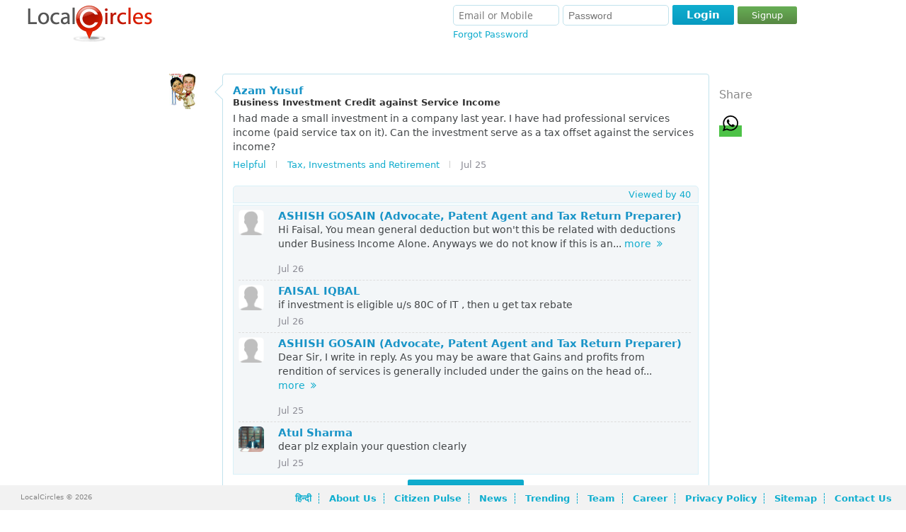

--- FILE ---
content_type: text/html; charset=UTF-8
request_url: https://www.localcircles.com/a/public/post/business-investment-credit-against-service-income/20192cy
body_size: 12203
content:
 <!DOCTYPE HTML><html> <head> <meta http-equiv="X-UA-Compatible" content="IE=edge,chrome=1" /><meta http-equiv="Content-Type" content="text/html; charset=utf-8" /> <meta name="apple-itunes-app" content="app-id=707948385"><meta name="google-play-app" content="app-id=org.apache.cordova.app.LocalCircles"><meta name="google-site-verification" content="I48Lp-KXZsmDVOOsISn-r9TnkwFncszcKG17SLChGZc" /> <title>Business Investment Credit against Service Income</title><meta name="description" content="I had made a small investment in a company last year. I have had professional services income (paid service tax on it). Can the investment serve " /> <meta property="og:title" content="Business Investment Credit against Service Income" /> <meta property="twitter:title" content="Business Investment Credit against Service Income" /> <meta property="og:type" content="website" /> <meta property="og:url" content="https://www.localcircles.com/a//public/post/business-investment-credit-ginst-service-income/20192cy" /> <meta property="twitter:url" content="https://www.localcircles.com/a//public/post/business-investment-credit-ginst-service-income/20192cy" /> <meta property="og:image" content="https://s3-ap-southeast-1.amazonaws.com/lc-public-content/img/localcircles_b_logo.jpg" /> <meta property="twitter:image" content="https://s3-ap-southeast-1.amazonaws.com/lc-public-content/img/localcircles_b_logo.jpg" /> <meta property="og:site_name" content="LocalCircles" /> <meta property="og:description" content="I had made a small investment in a company last year. I have had professional services income (paid service tax on it). Can the investment serve " /> <meta property="twitter:description" content="I had made a small investment in a company last year. I have had professional services income (paid service tax on it). Can the investment serve " /> <meta name="keywords" content="Citizen Engagement,Local Communities,Seek assistance,Organize local social events,trusted local businesses,local information,Neighbors,Parents,Colleagues,Local Interests,trusted locals"/><meta name="googlebot" content="noodp" /><meta name="document-type" content="Public" /><meta name="Classification" content="Local Social Networking and Local trusted businesses" /><link rel='alternate' media='only screen and (max-width: 640px)' href='https://m-www.localcircles.com/a/public/post/business-investment-credit-against-service-income/20192cy'> <script>var isFullSiteView = true;</script><meta name="viewport" content="width=device-width, initial-scale=1.0, maximum-scale=1.0, user-scalable=yes"/><script>isFullSiteView = false;</script> <link rel="icon" href="https://www.localcircles.com/a/favicon.ico"> <link rel="shortcut icon" href="https://www.localcircles.com/a/favicon.ico"> <link rel="apple-touch-icon" href="https://www.localcircles.com/a/favicon.ico"> <link rel="apple-touch-icon-precomposed" href="https://www.localcircles.com/a/favicon.ico"> <meta property="fb:app_id" content="350265768387090"><link type='text/css' rel='stylesheet' href='https://s3-ap-southeast-1.amazonaws.com/www-min/css/min/common.css?v=7.1.154'/><link type='text/css' rel='stylesheet' href='https://s3-ap-southeast-1.amazonaws.com/www-min/css/min/globalpublicpage.css?v=7.1.154'/><link type='text/css' rel='stylesheet' href='https://s3-ap-southeast-1.amazonaws.com/www-min/css/min/login.css?v=7.1.154'/><link type='text/css' rel='stylesheet' href='https://s3-ap-southeast-1.amazonaws.com/www-min/css/min/seo.css?v=7.1.154'/><link type='text/css' rel='stylesheet' href='https://s3-ap-southeast-1.amazonaws.com/www-min/css/min/publicpages.css?v=7.1.154'/><script>var trackEcptError = false; var isProd = true;	/*if(trackEcptError && isProd){	var _errs=["5171f0998c2f2bc015000605"];(function(a,b){//a.onerror=function(){_errs.push(arguments)}; var d=function(){var a=b.createElement("script"),c=b.getElementsByTagName("script")[0]; a.src="//d15qhc0lu1ghnk.cloudfront.net/beacon.js";a.async=!0; c.parentNode.insertBefore(a,c)};a.addEventListener?a.addEventListener("load",d,!1): a.attachEvent("onload",d)})(window,document);	}*/</script><style>.md-cls{visibility: visible;}</style><script type="text/javascript" >var locale = 'en_US.UTF-8';	var mapKey = 'AIzaSyCLN31ug6z7UUJYNiCmlrkE-zgiDNKasrs';	var GAAccount = 'VUEtMjg0NTk4ODEtMQ==';	var user149EncryptedUserId = "Cwj_pYYYTUIn5FILQnjDF77OG91FXZqb-oGf_TQFIh0";	var user699EncryptedUserId = "dSrYzlFglgMFikw04XpsmcAx0xfPPpzmAfr7nr9OefI";	var loggedInEmail = "";	var loggedInEncrytedUserId = "";	var isAggregateAjax = true;	var trackJSError = false;	var trackAjaxError = true;	var includeMixPanel = false;	var mixPanelKey = '8bdfee3ec66abbaa8dc8aeeaf7f7e0e5';	var maxFileUploadSize = 110;	var trackSignup = 'N';	var authority_user = false; var showAppDownloadMsg = false;	var solr_on = true;	var tagging_on = false;	var showResetBounce = 0;	var ajaxTimeDelay = 1000;	var showWebPush = 1;	var defaultLanguage = 'en';	var curUserDetails = {};	var ctx = 'https://www.localcircles.com/a/';var nonmobilectx = 'https://localcircles.com/a/';var mailerctx = 'http://mailer-app.localcircles.com/a/';var imgctx = 'https://s3-ap-southeast-1.amazonaws.com/lc-public-content/';var resctx = 'https://s3-ap-southeast-1.amazonaws.com/www-min/';var attactx = 'https://s3-ap-southeast-1.amazonaws.com/lc-public-content/';var protocol = 'https://';var trialmembercnt = 20;var bflag = '0';var ulang = 'hi_IN.UTF-8';var logincount = 0;var fid = '350265768387090';</script> </head> <body class="">  <input type="hidden" id="redirectUrl" value='/home/?pid=s-sCpeAkdyq7ttuNrtOWt7F70YI6WatmLaSlJiIBN70'/> <div class="message-container"> <div class="status " id="statusDiv" > <div>  <div class="sts-lbl"> <span><span class="sts-cnt"></span></span> </div> <a href="javascript:;" class="sts-cls"></a> </div></div> </div> <div> <noscript><div id="no_brws"><b></b>You must enable Javascript in your browser to use LocalCircles.</div></noscript><div class="hdr-wrap"><script type="text/javascript"> var allMyCirclesIdList = null;</script> <div class="headindex lo"><div class="head_l_index"><div><a href="https://www.localcircles.com/a/" title="LocalCircles" class="logo"></a></div></div> <div class="login_index login"> <span class="login-fld"> <span> <span> <input type="text" id="email" tabindex="20" placeholder="Email or Mobile" name="email" size="24" value="" /> </span> <span class="pwd-fld"><input type="password" id="password" tabindex="21" placeholder="Password" name="password" size="18" autocomplete="off"/> </span><div class="err" id="loginErr">Email ID/Mobile Number and Password don't match<b></b></div> </span> <span class="log-opt"> <span>  </span> <span class="pwd-fld"> <a href="javascript:" tabindex="25" id="fgt-pwd" class="fgt-pwd">Forgot Password</a> </span> </span></span> <span class="loginBttns"><span class="loginBtn"><a href="javascript:;" tabindex="22" id='login' class="blue-button "><b class="l"></b><b class="msg">Login</b><b class="r"></b></a><a href="https://www.localcircles.com/a/index?redirectUrl=/home/?pid=s-sCpeAkdyq7ttuNrtOWt7F70YI6WatmLaSlJiIBN70&action=signup" id="dSignUpbtn" class="dg-btn">Signup</a></span> </span> </div> <span class="lgn_mob"> <a href="https://www.localcircles.com/a/index?redirectUrl=/home/?pid=s-sCpeAkdyq7ttuNrtOWt7F70YI6WatmLaSlJiIBN70&action=login" id="hdr_mob_login">Login</a> / <a href="https://www.localcircles.com/a/index?redirectUrl=/home/?pid=s-sCpeAkdyq7ttuNrtOWt7F70YI6WatmLaSlJiIBN70&action=signup">Signup</a> <span><a href="javascript:;" class="menulisticon" id="hdr_showList">Show Tiles</a><div class="popMenuBox" id="menu_showList"> <b class="uarr"></b> <div class="md-cnt"> <ul> <li> <a href="https://www.localcircles.com/a/index/core?aboutus" title='About Us'>About Us</a> </li> <li> <a href="https://www.localcircles.com/a/index/core?thoughtleadership#Driving+Trust+Building+in+India+through+Social+Technology" title='Thought Leadership'>Citizen Engagement</a> </li> <li> <a href="https://www.localcircles.com/a/index/core?team" title='Team' class="ftr_team">Team</a> </li> <li> <a href="https://www.localcircles.com/a/index/core?career" title='Career' class="ftr_pp">Career</a> </li> <li> <a href="https://www.localcircles.com/a/index/privacypolicy" title='Privacy Policy' class="ftr_pp">Privacy Policy</a> </li> <li> <a href="https://www.localcircles.com/a/index/core?news" title='News' class="ftr_blog">News</a> </li> <li> <a href="https://www.localcircles.com/a/index/core?press" title='Press' class="ftr_pp">Press</a> </li> <li> <a href="https://www.localcircles.com/a/index/core?contactus" title='Contact Us' class="ftr_press" >Contact Us</a> </li> </ul> </div> </div></span> <a id="hdr_mob_login_cls" href="javascript:;" class="olCls">Close</a></span></div><div style="clear:both"></div></div> <div class="pgc-wrap"><div class="pageContent" id="pageContent"><div class="pageWidth"> <script type="text/javascript"> var postLoginUrl = "https://www.localcircles.com/a//home/?pid=s-sCpeAkdyq7ttuNrtOWt7F70YI6WatmLaSlJiIBN70";</script><div class="pgc-wrap"> <div class="pageContent" id="pageContent" style="min-height: 321px;"> <div class="pageWidth"> <div> <div class="content"> <div class="col-f"> </div> <div class="col-s"> <div class="middle"> <div> <p class="hdr"></p> <div class="ccl-cnt" req=""> <div id="ccl-container" style="background-color: #fff;"> <div id="chitchatstories" class> <input type="hidden" value="P" id="publicPostType" /> <div class="story" type="P" cid="8C0cf-6oNOUGxpbRCUHfAmAH3oLqSClrclmACtXuL1w" id="sty-s-sCpeAkdyq7ttuNrtOWt7F70YI6WatmLaSlJiIBN70" pby="zLdGbRpnR39tvknliyVI4SRdCABW3gwV-Z4vihyf18k" cname="" pid="s-sCpeAkdyq7ttuNrtOWt7F70YI6WatmLaSlJiIBN70" dt="" ct="" > <div class="init"> <a href="javascript:;" redirectURL="https://www.localcircles.com/a/memberprofile?uid=zLdGbRpnR39tvknliyVI4SRdCABW3gwV-Z4vihyf18k&comid=8C0cf-6oNOUGxpbRCUHfAmAH3oLqSClrclmACtXuL1w" class="name1" name="zLdGbRpnR39tvknliyVI4SRdCABW3gwV-Z4vihyf18k"> <img class="par" data-original="https://s3-ap-southeast-1.amazonaws.com/lc-public-content/userimages/718/160x160_90366901455b8b94287add_male_29072015050010_profile.jpg" /> </a> </div> <div class="sty-cnt cmt-box-border"> <b class="larw"></b> <div class="sty-ttl"> <span> <a href="javascript:;" redirectURL="memberprofile?uid=zLdGbRpnR39tvknliyVI4SRdCABW3gwV-Z4vihyf18k" class="name">Azam Yusuf</a> </span> </div> <div class="pst-title" style="font-weight: 600;"> <h1> Business Investment Credit against Service Income </h1> </div> <p> <div class="ft-cmt"> I had made a small investment in a company last year. I have had professional services income (paid service tax on it). Can the investment serve as a tax offset against the services income? <a href="javascript:;" class="clickmore">more &nbsp;<i class="fa fa-angle-double-right" aria-hidden="true"></i></a> </div> </p>  <div class="like"> <span class="ttl-wp">  <a class="pt-like ttl-h comlikes" href="javascript:;"> Helpful</a> <b class="sep"></b> </span>  <span class="sty-cn"> <a href="https://www.localcircles.com/a/public/circle/tax-investments-and-retirement/lktrvv" class="cname ">Tax, Investments and Retirement</a> <b class="sep"></b> </span>  <span title="">Jul 25</span> </div> <div class="sty-comments"> <div class="cm-va"> <span class="ttl-wp"> <a class="pt-like ttl-h comlikes" href="javascript:;"> <b></b> </a> </span> <span class="sty-seen" style="float:right"> <a class="viewedby sty-sn-ttl" href="javascript:;">Viewed by <span>40</span> </a> </span> </div> </div> <div cmmntscnt="4" id="sty-cmt-sec_s-sCpeAkdyq7ttuNrtOWt7F70YI6WatmLaSlJiIBN70" class="sty-cmtw"> <div class="sty-cmt mother-cmt" id="sc-3fyxnvF38_2sRluqt0tRmHjjk9oOzUqT44fJzC9s4xg"> <div class="init"> <a href="javascript:;" redirectURL="https://www.localcircles.com/a/memberprofile?uid=PAveoetT8jZ4t5EPytfpt0c1V4nt6kqPDffHaoX3Z8I&comid=8C0cf-6oNOUGxpbRCUHfAmAH3oLqSClrclmACtXuL1w"> <img class="par" data-original="https://s3-ap-southeast-1.amazonaws.com/lc-public-content/userimages/img/160x160_Dad.png" /> </a> </div> <div class="sty-cnt"> <div class="sty-ttl"> <span> <a href="javascript:;" redirectURL="https://www.localcircles.com/a/memberprofile?uid=PAveoetT8jZ4t5EPytfpt0c1V4nt6kqPDffHaoX3Z8I&comid=8C0cf-6oNOUGxpbRCUHfAmAH3oLqSClrclmACtXuL1w" class="name" cid="PAveoetT8jZ4t5EPytfpt0c1V4nt6kqPDffHaoX3Z8I"> ASHISH GOSAIN (Advocate, Patent Agent and Tax Return Preparer) </a> </span> </div> <div class="ft-cmt usrcomnts"> Hi Faisal, You mean general deduction but won't this be related with deductions under Business Income Alone. Anyways we do not know if this is an infrastructure company do we. What do you feel about Sections 32AB Investment Allowance on capoital expenditure in relation to certain businesses. Thanks, Ashish Gosain. <a href="javascript:;" class="clickmore">more &nbsp;<i class="fa fa-angle-double-right" aria-hidden="true"></i></a> </div> <div class="like"> <span style="top:-2px;"> Jul 26 </span> </div> </div> <div cmmntscnt="0" id="sty-sub-cmt-sec_3fyxnvF38_2sRluqt0tRmHjjk9oOzUqT44fJzC9s4xg" class="sty-cmtw "> </div> </div> <div class="sty-cmt mother-cmt" id="sc-atv3P4HbemsWcad3cLYKwPZwffS2LdIXfPGcsjJkTCY"> <div class="init"> <a href="javascript:;" redirectURL="https://www.localcircles.com/a/memberprofile?uid=pQv4RLUBhqYKxLEQmwPNCdms-_by6AxA8LfOmCErkSA&comid=8C0cf-6oNOUGxpbRCUHfAmAH3oLqSClrclmACtXuL1w"> <img class="par" data-original="https://s3-ap-southeast-1.amazonaws.com/lc-public-content/userimages/img/160x160_Dad.png" /> </a> </div> <div class="sty-cnt"> <div class="sty-ttl"> <span> <a href="javascript:;" redirectURL="https://www.localcircles.com/a/memberprofile?uid=pQv4RLUBhqYKxLEQmwPNCdms-_by6AxA8LfOmCErkSA&comid=8C0cf-6oNOUGxpbRCUHfAmAH3oLqSClrclmACtXuL1w" class="name" cid="pQv4RLUBhqYKxLEQmwPNCdms-_by6AxA8LfOmCErkSA"> FAISAL IQBAL </a> </span> </div> <div class="ft-cmt usrcomnts"> if investment is eligible u/s 80C of IT , then u get tax rebate <a href="javascript:;" class="clickmore">more &nbsp;<i class="fa fa-angle-double-right" aria-hidden="true"></i></a> </div> <div class="like"> <span style="top:-2px;"> Jul 26 </span> </div> </div> <div cmmntscnt="0" id="sty-sub-cmt-sec_atv3P4HbemsWcad3cLYKwPZwffS2LdIXfPGcsjJkTCY" class="sty-cmtw "> </div> </div> <div class="sty-cmt mother-cmt" id="sc-JN-tWuZvb2cWe0WTSwATN1vbrLk-7klvEC7Fyd_DOb0"> <div class="init"> <a href="javascript:;" redirectURL="https://www.localcircles.com/a/memberprofile?uid=PAveoetT8jZ4t5EPytfpt0c1V4nt6kqPDffHaoX3Z8I&comid=8C0cf-6oNOUGxpbRCUHfAmAH3oLqSClrclmACtXuL1w"> <img class="par" data-original="https://s3-ap-southeast-1.amazonaws.com/lc-public-content/userimages/img/160x160_Dad.png" /> </a> </div> <div class="sty-cnt"> <div class="sty-ttl"> <span> <a href="javascript:;" redirectURL="https://www.localcircles.com/a/memberprofile?uid=PAveoetT8jZ4t5EPytfpt0c1V4nt6kqPDffHaoX3Z8I&comid=8C0cf-6oNOUGxpbRCUHfAmAH3oLqSClrclmACtXuL1w" class="name" cid="PAveoetT8jZ4t5EPytfpt0c1V4nt6kqPDffHaoX3Z8I"> ASHISH GOSAIN (Advocate, Patent Agent and Tax Return Preparer) </a> </span> </div> <div class="ft-cmt usrcomnts"> Dear Sir, I write in reply. As you may be aware that Gains and profits from rendition of services is generally included under the gains on the head of Business Income. *The income from the Head "Profits or gains from Business or Profession" is subject to deductions under Sections 30-37, Income Tax Act, 1961. Sections 32A and Sections 32AB relate to Investment Allowance for investment in machinery. **Section 35AD talks of one time deduction for specified business investment i.e. certain sectors. * ** *Please mention nature of activity, time frame of investment and profile of business carried on by the company you invested in to answer your query specifically. * ** In case your situation is different then you may note the following: Shortly, *the answer to your question on investment, (on general tax principles) is if the expenditure is in the nature of investment towards capital expenditure i.e. expenditure incurred in acquiring, building, maintaining capital assets, then it is not allowable, unless specified. ** * ** *Any investment which is revenue expenditure i.e. expenditure incurred from the perspective of generating revenue is deductible e.g advertising. (Based on Delhi high Court Judgments which are not listed here for ease of understanding.) This is also based on accounting principles and concepts behind Income tax laws.* ** *Please let me have your revert on my queries. Also indicate if you want a legal opinion on applied practical aspect/s of the same. You can contact me at 9958190988 at 1:00 P.M tommorrow.* ** ** *Thanks and Regards,* ** *Ashish Gosain.* **Advocate,Supreme Court and Tax Return Preparer. <a href="javascript:;" class="clickmore">more &nbsp;<i class="fa fa-angle-double-right" aria-hidden="true"></i></a> </div> <div class="like"> <span style="top:-2px;"> Jul 25 </span> </div> </div> <div cmmntscnt="0" id="sty-sub-cmt-sec_JN-tWuZvb2cWe0WTSwATN1vbrLk-7klvEC7Fyd_DOb0" class="sty-cmtw "> </div> </div> <div class="sty-cmt mother-cmt" id="sc-egi6v_b7srQtSp5t55MEFGVR7YRlQfyNMJK-mThQdoE"> <div class="init"> <a href="javascript:;" redirectURL="https://www.localcircles.com/a/memberprofile?uid=tN2R032LGCKWHZPH0RUyKC7crcOsfvJ_PRnWDLVkueE&comid=8C0cf-6oNOUGxpbRCUHfAmAH3oLqSClrclmACtXuL1w"> <img class="par" data-original="https://s3-ap-southeast-1.amazonaws.com/lc-public-content/userimages/6268/160x160_201809424456d191a0a5156_male_27022016053800_profile.jpg" /> </a> </div> <div class="sty-cnt"> <div class="sty-ttl"> <span> <a href="javascript:;" redirectURL="https://www.localcircles.com/a/memberprofile?uid=tN2R032LGCKWHZPH0RUyKC7crcOsfvJ_PRnWDLVkueE&comid=8C0cf-6oNOUGxpbRCUHfAmAH3oLqSClrclmACtXuL1w" class="name" cid="tN2R032LGCKWHZPH0RUyKC7crcOsfvJ_PRnWDLVkueE"> Atul Sharma </a> </span> </div> <div class="ft-cmt usrcomnts"> dear plz explain your question clearly <a href="javascript:;" class="clickmore">more &nbsp;<i class="fa fa-angle-double-right" aria-hidden="true"></i></a> </div> <div class="like"> <span style="top:-2px;"> Jul 25 </span> </div> </div> <div cmmntscnt="0" id="sty-sub-cmt-sec_egi6v_b7srQtSp5t55MEFGVR7YRlQfyNMJK-mThQdoE" class="sty-cmtw "> </div> </div> </div> <div class="post-comment-container"> <a href="javascript:;" id="postcomment" class="b-btn">Post a Comment</a> </div> </div> </div> </div>   <div class="relatedPostsContainer"> <p class="relatedHeading">Related Posts</p> <div id="search_page_stories" class> <ul class="list-address"> <div id="search_page_stories" class> <ul class="list-address">  <li> <div> <div class="li-holder">  <div class="block"> <div class="post-details"> <span itemprop="name"><a href="https://www.localcircles.com/a/public/post/unfair-practice-by-it-deptt/8583354cy">Unfair practice by IT Deptt,</a></span> <p> I had filed my income tax return for the assessment year 2021-22 under section 139(1) i.e., filed on or before the due date, and claimed the refund of Rs. 5000 plus. The same was acknowledged by th...</p> </div> </div> <div class="image_details"> <div class="user_name"> <img itemprop="image" class="par" src="https://s3-ap-southeast-1.amazonaws.com/lc-public-content/userimages/663366/160x160_136020217579c495ca5288_male_30072016115948_profile.jpg" alt=""> <div class="posted_by">By Indu Bhushan Bhargava</div> <div class="separator"> / </div> </div> <div class="post_details">  </div> </div> </div> </div> </li> <li> <div> <div class="li-holder">  <div class="block"> <div class="post-details"> <span itemprop="name"><a href="https://www.localcircles.com/a/public/post/income-tax-refund-delay/8330585cy">Income Tax Refund Delay</a></span> <p> I am a senior citizen and filed my return on the 18th Oct but till date (23rd Dec) I have not recd my refund. I have called their Helpline no also many times. They say they will lodge my complaint ...</p> </div> </div> <div class="image_details"> <div class="user_name"> <img itemprop="image" class="par" src="https://s3-ap-southeast-1.amazonaws.com/lc-public-content/userimages/52067/160x160_5875490415de41656a0b74_female_02122019010654_profile.jpg" alt=""> <div class="posted_by">By Neeru Sood</div> <div class="separator"> / </div> </div> <div class="post_details">  </div> </div> </div> </div> </li> <li> <div> <div class="li-holder">  <div class="block"> <div class="post-details"> <span itemprop="name"><a href="https://www.localcircles.com/a/public/post/senior-citizens-retirement-plans-going-for-a-toss/8315559cy">Senior Citizens retirement plans going for a toss</a></span> <p> For bank fixed deposits in India: 2016: 9.3% interest 2019: 8% interest 2021: 5.5% interest Senior citizens retirement plans must be under water unless they did enough ...</p> </div> </div> <div class="image_details"> <div class="user_name"> <img itemprop="image" class="par" src="https://s3-ap-southeast-1.amazonaws.com/lc-public-content/userimages/2146/160x160_4470989205a78f2c69fe73_female_06022018054150_profile.jpg" alt=""> <div class="posted_by">By Aditi Jain</div> <div class="separator"> / </div> </div> <div class="post_details">  </div> </div> </div> </div> </li> <li> <div> <div class="li-holder">  <div class="block"> <div class="post-details"> <span itemprop="name"><a href="https://www.localcircles.com/a/public/post/new-income-tax-portal-system/8316390cy">New Income Tax Portal System</a></span> <p> God news. A lot of time has been vested. In the Court, it may be advised that any future such new thing must be tested in all respect and by all stakeholders, before the due date I.e. 31/03 in this...</p> </div> </div> <div class="image_details"> <div class="user_name"> <img itemprop="image" class="par" src="https://s3-ap-southeast-1.amazonaws.com/lc-public-content/userimages/img/160x160_Dad.png" alt=""> <div class="posted_by">By Hasmukh Sangani</div> <div class="separator"> / </div> </div> <div class="post_details">  </div> </div> </div> </div> </li> <li> <div> <div class="li-holder">  <div class="block"> <div class="post-details"> <span itemprop="name"><a href="https://www.localcircles.com/a/public/post/why-income-details-must-be-given-to-broker/8322920cy">Why income details must be given to broker</a></span> <p> Always wondered, why does an investor have to fill in income details with the broker? I buy shares if I have money. I do not need to have an income. And PAN number is a must. So why do you add this...</p> </div> </div> <div class="image_details"> <div class="user_name"> <img itemprop="image" class="par" src="https://s3-ap-southeast-1.amazonaws.com/lc-public-content/userimages/2146/160x160_4470989205a78f2c69fe73_female_06022018054150_profile.jpg" alt=""> <div class="posted_by">By Aditi Jain</div> <div class="separator"> / </div> </div> <div class="post_details">  </div> </div> </div> </div> </li> <li> <div> <div class="li-holder">  <div class="block"> <div class="post-details"> <span itemprop="name"><a href="https://www.localcircles.com/a/public/post/bad-news-for-small-savers/8373373cy">Bad news for small savers</a></span> <p> There won't be any cut in interest rate of Small savings schemes . Yesterday's decision to lower the interest rate is REVERSED</p> </div> </div> <div class="image_details"> <div class="user_name"> <img itemprop="image" class="par" src="https://s3-ap-southeast-1.amazonaws.com/lc-public-content/userimages/1265625/160x160_3778099195e8d4a5b11ed5_female_08042020092155_profile.jpg" alt=""> <div class="posted_by">By Jayanti Natarajan</div> <div class="separator"> / </div> </div> <div class="post_details">  </div> </div> </div> </div> </li> <li> <div> <div class="li-holder">  <div class="block"> <div class="post-details"> <span itemprop="name"><a href="https://www.localcircles.com/a/public/post/bad-news-for-small-savers/8373156cy">Bad news for small savers</a></span> <p> Rates on small savings schemes reduced by 50-90 basis points. PPF in April-June quarter to earn you only 6.4% interest against 7.1% earlier. Senior Citizens Savings Scheme to earn on 6.5% now compa...</p> </div> </div> <div class="image_details"> <div class="user_name"> <img itemprop="image" class="par" src="https://s3-ap-southeast-1.amazonaws.com/lc-public-content/userimages/5884/160x160_17790427165f40b4f9e21f1_male_22082020113233_profile.jpg" alt=""> <div class="posted_by">By Vikram Gupta</div> <div class="separator"> / </div> </div> <div class="post_details">  </div> </div> </div> </div> </li> <li> <div> <div class="li-holder">  <div class="block"> <div class="post-details"> <span itemprop="name"><a href="https://www.localcircles.com/a/public/post/secured-earning-for-senior-citizens/8371931cy">Secured earning for Senior Citizens</a></span> <p> I raised this point on earlier occasions also. No relief seen in any budget. I made a suggestion as follows: There are some schemes exclusively for the benefit of Senior Citizens like Se...</p> </div> </div> <div class="image_details"> <div class="user_name"> <img itemprop="image" class="par" src="https://s3-ap-southeast-1.amazonaws.com/lc-public-content/userimages/1060780/160x160_208121264459be2f318e981_male_17092017014545_profile.jpg" alt=""> <div class="posted_by">By SN Sitaram</div> <div class="separator"> / </div> </div> <div class="post_details">  </div> </div> </div> </div> </li> <li> <div> <div class="li-holder">  <div class="block"> <div class="post-details"> <span itemprop="name"><a href="https://www.localcircles.com/a/public/post/rounding-off-the-amount-in-bills/8376045cy">Rounding off the amount in Bills</a></span> <p> Request guidance as to which is the appropriate circle &amp; authority to whom i can complain regarding the below mentioned issue: Lately with many of my relatives and friends staying in Gurga...</p> </div> </div> <div class="image_details"> <div class="user_name"> <img itemprop="image" class="par" src="https://s3-ap-southeast-1.amazonaws.com/lc-public-content/userimages/img/160x160_Dad.png" alt=""> <div class="posted_by">By Manas Hazarika</div> <div class="separator"> / </div> </div> <div class="post_details">  </div> </div> </div> </div> </li> <li> <div> <div class="li-holder">  <div class="block"> <div class="post-details"> <span itemprop="name"><a href="https://www.localcircles.com/a/public/post/great-news-for-seniors/8378026cy">Great news for seniors</a></span> <p> Senior Citizens (above 75 years) who get pension and interest income only are exempted from filing returns</p> </div> </div> <div class="image_details"> <div class="user_name"> <img itemprop="image" class="par" src="https://s3-ap-southeast-1.amazonaws.com/lc-public-content/userimages/718/160x160_90366901455b8b94287add_male_29072015050010_profile.jpg" alt=""> <div class="posted_by">By Azam Yusuf</div> <div class="separator"> / </div> </div> <div class="post_details">  </div> </div> </div> </div> </li> <li> <div> <div class="li-holder">  <div class="block"> <div class="post-details"> <span itemprop="name"><a href="https://www.localcircles.com/a/public/post/the-govt-salutes-honest-and-compliant-tax-payers/8374139cy">The Govt salutes honest and compliant tax payers</a></span> <p> Recently our CBDT isued a press release saying it cannot punish compliant and honest tax payer by extending various due dates for the assessee who are dishonest, lazy and non compliant and our secu...</p> </div> </div> <div class="image_details"> <div class="user_name"> <img itemprop="image" class="par" src="https://s3-ap-southeast-1.amazonaws.com/lc-public-content/userimages/img/160x160_Dad.png" alt=""> <div class="posted_by">By SUBHASH PARAKH</div> <div class="separator"> / </div> </div> <div class="post_details">  </div> </div> </div> </div> </li> </ul></div> </ul> </div> </div> </div> </div> </div> </div> </div> <div class="col-t"> <div class="rec-svc pas"> <div id="psvc_panel_2"> <div class="shareonexternal"> <div class="shareHeading">Share</div>  <div class="shareonexternalbuttons">  <div class="addthis_toolbox addthis_default_style addthis_32x32_style" style="overflow: hidden;vertical-align: top;" addthis:title="Business Investment Credit against Service Income" addthis:description='I had made a small investment in a company last year. I have had professional services income (paid service tax on it). Can the investment serve '> <a class="whatsapp"> <span class="at-icon-wrapper" style="background-color: rgb(77, 194, 71); line-height: 32px; height: 32px; width: 32px;"><svg xmlns="http://www.w3.org/2000/svg" xmlns:xlink="http://www.w3.org/1999/xlink" viewBox="0 0 32 32" version="1.1" role="img" aria-labelledby="at-svg-whatsapp-1" title="WhatsApp" alt="WhatsApp" style="width: 32px; height: 32px;" class="at-icon at-icon-whatsapp"><title id="at-svg-whatsapp-1">WhatsApp</title><g><path d="M19.11 17.205c-.372 0-1.088 1.39-1.518 1.39a.63.63 0 0 1-.315-.1c-.802-.402-1.504-.817-2.163-1.447-.545-.516-1.146-1.29-1.46-1.963a.426.426 0 0 1-.073-.215c0-.33.99-.945.99-1.49 0-.143-.73-2.09-.832-2.335-.143-.372-.214-.487-.6-.487-.187 0-.36-.043-.53-.043-.302 0-.53.115-.746.315-.688.645-1.032 1.318-1.06 2.264v.114c-.015.99.472 1.977 1.017 2.78 1.23 1.82 2.506 3.41 4.554 4.34.616.287 2.035.888 2.722.888.817 0 2.15-.515 2.478-1.318.13-.33.244-.73.244-1.088 0-.058 0-.144-.03-.215-.1-.172-2.434-1.39-2.678-1.39zm-2.908 7.593c-1.747 0-3.48-.53-4.942-1.49L7.793 24.41l1.132-3.337a8.955 8.955 0 0 1-1.72-5.272c0-4.955 4.04-8.995 8.997-8.995S25.2 10.845 25.2 15.8c0 4.958-4.04 8.998-8.998 8.998zm0-19.798c-5.96 0-10.8 4.842-10.8 10.8 0 1.964.53 3.898 1.546 5.574L5 27.176l5.974-1.92a10.807 10.807 0 0 0 16.03-9.455c0-5.958-4.842-10.8-10.802-10.8z" fill-rule="evenodd"></path></g></svg></span> </a> <a class="addthis_button_twitter"></a> <a class="addthis_button_facebook"></a> <a class="addthis_button_email"></a>    </div> <script type="text/javascript"> var addthis_config = { "data_track_addressbar": false, "data_track_clickback": false }; </script> <script type="text/javascript" defer src="//s7.addthis.com/js/300/addthis_widget.js#pubid=ra-5384121b33850d47"></script>  </div> </div> </div> </div> </div> </div> <div class="content" id="signPublicPetitionContent" style="display: none;"> <div class="sign-public-petition-popup"> <div class="sign-up-panel"> <div class="heading">Sign Petition</div> <form action="https://www.localcircles.com/a/index" method="POST" id="signPublicPetitionForm"> <div class="field-row"> <span id="d-firstname"> <div pos="left"> <div class="err" style="display: none;"></div> <input type="text" size="30" value="" title="First Name" placeholder="First Name" name="firstname" id="firstname" tabindex="1"> </div> </span> <span id="d-lastname"> <div pos="left"> <input type="text" size="30" value="" title="Last Name" placeholder="Last Name" name="lastname" id="lastname" tabindex="2"> </div> </span> </div> <div id="d-email" class="field-row"> <b class="pointer"></b> <div pos="left"> <input type="text" size="30" ; placeholder="Email or Mobile" name="email" title="Email or Mobile" id="s-email" value="" tabindex="3"/> <div class="err" style="display: none;"></div> </div> </div> <div id="d-password" class="field-row"> <b class="pointer"></b> <div pos="left"> <input type="password" size="30" value="" name="password" id="s-password" placeholder="New Password" title="New Password" tabindex="5"> <div class="err" style="display: none;"></div> </div> </div> <div id="d-haddress" class="field-row"> <b class="pointer"> </b> <div pos="left"> <input type="text" size="30" value="" name="haddress" id="s-address" placeholder="Where are you located? (City or Area)" title="Address" autocomplete="off" tabindex="6" autocomplete="off"> <input type="hidden" value="" dtype="lat" name="hlat" id="s-addlat"> <input type="hidden" value="" dtype="lng" name="hlon" id="s-addlong"> <div class="err" style="display: none;"></div>  </div> </div> <div class="signup-btn field-row"> <a href="javascript:;" style='font-size: 14px;' tabindex='8' id='signPubicPetitionButton' class="dg-btn ">Sign Petition</a> </div> </form> </div> </div> <div class="popup-footer"> <div class="or-separator"> <hr /> <span>Or</span> </div> <div class="existing-user"> Have an Existing Account, <a href="https://www.localcircles.com/a//home/?pid=s-sCpeAkdyq7ttuNrtOWt7F70YI6WatmLaSlJiIBN70&action=login"> Login Here</a> </div> <div class="back"> <a href="/a/public/post/business-investment-credit-against-service-income/20192cy" class="gray-button">Back</a> </div> </div></div> </div> </div> </div></div><script src="https://cdnjs.cloudflare.com/ajax/libs/jquery/2.2.4/jquery.min.js"></script><script src="https://cdnjs.cloudflare.com/ajax/libs/jquery_lazyload/1.9.7/jquery.lazyload.js"></script><script type="text/javascript" charset="utf-8">var conflict=jQuery.noConflict();
conflict(window).ready(function() { conflict("img.par,img.ch").lazyload({ effect : "fadeIn" });
});</script></div></div></div><div id="fpLyr"> <div class="fp-entem"> <div class="fp-em-btn"> <b>Enter your email and mobile number and we will send you the instructions</b> <div><div style="position: relative"><input type="text" name="enteremail" id="fp-enTxt" value="" placeholder="Email Id"><div class="err"></div></div><div style="position: relative"><input type="text" name="entermobile" id="fp-mobTxt" value="" placeholder="Mobile Number (only Numerics allowed)"><div class="err"></div></div> <div id='fp-submit-div'> <a href="javascript:;" id='fp-submit' class="btn-mobile-login "> Submit</a> </div> <p> Note - The email can sometime gets delivered to the spam folder, so the instruction will be send to your mobile as well </p> </div> </div> </div> </div> <div class="ol" id="oly1"><div class="ol-bg"></div><div class="ol-wr"><div class="ol-h"><span class="ol-ttl"></span><a href="javascript:;" class="olCls"></a></div><div class="ol-c"></div></div></div><div class="mask"><b></b><div></div></div><div id="throbber"><div></div><b></b></div><div id="fb-root"></div><div class="footer" id="desktopFooter"><div><div><div class="pageFContent"><div class="ftr-wrp"><span class="lcLink"><div class="lctrademark">LocalCircles &#169; 2026</div><div class="followus"><div class="fus">Follow Us: </div><div class="fb-like" data-href="https://www.facebook.com/LocalCircles" data-send="false" data-layout="button_count" data-width="100" data-show-faces="false" data-font="tahoma"></div><a style="background-size: 50% 50%;" href="https://twitter.com/LocalCircles" class="twitter-follow-button" data-show-count="true" data-show-screen-name="false">Follow</a></div></span><div class="rtDiv"><span class="rtlinks"> <div> <a titile="हिन्दी" href="https://www.localcircles.com/a/global/setlanguage?lan=hi">हिन्दी</a> <a href="https://www.localcircles.com/a/index/core?aboutus" >About Us</a> <a href="https://www.localcircles.com/a/index/core?press" class="ftr_pp">Citizen Pulse</a> <a href="https://www.localcircles.com/a/index/core?news" class="ftr_blog">News</a>  <a href="https://www.localcircles.com/a/public/trending" >Trending</a> <a href="https://www.localcircles.com/a/index/core?team" class="ftr_team">Team</a> <a href="https://www.localcircles.com/a/index/core?career" class="ftr_pp">Career</a>  <a href="https://www.localcircles.com/a/index/privacypolicy" class="ftr_pp">Privacy Policy</a> <a href="https://www.localcircles.com/a/public/sitemap" >Sitemap</a> <a href="https://www.localcircles.com/a/index/core?contactus" class="ftr_press" >Contact Us</a> <span style="display:none"> <a href="https://www.localcircles.com/a/team/Sachin-Taparia" title='Sachin Taparia' class="ftr_pp">Sachin Taparia</a> <a href="https://www.localcircles.com/a/team/Mukesh-Gupta" title='Mukesh Gupta' class="ftr_pp">Mukesh Gupta</a> <a href="https://www.localcircles.com/a/team/Nadir-Godrej" title='Nadir Godrej' class="ftr_pp">Nadir Godrej</a> <a href="https://www.localcircles.com/a/team/R-C-Bhargava" title='R C Bhargava' class="ftr_pp">R C Bhargava</a> </span></div></span></div></div></div></div></div><div id="contactusLyr"> <form id="cus_form" action="https://www.localcircles.com/a/index" method="post"><div class="tbl"> <div> <label for="cu-name">Name</label> <input type="text" maxlength="75" value="" name="" id="cu-name" placeholder="Your name"/> <div class="err"></div></div><div> <label for="cu-email">Email</label> <input type="text" maxlength="75" value="" name="" id="cu-email" placeholder="Your email id"/> <div class="err"></div></div><div> <label for="cu-phone">Phone</label> <input type="text" maxlength="75" value="" name="" id="cu-phone" placeholder="Your phone number"/> <div class="err"></div></div><div> <label for="contactusTxt">Message</label> <textarea style="" id="contactusTxt" name="contactusTxt" value="" placeholder="Please tell us how you would like to use LocalCircles. Provide as much detail as you can so we can evaluate your request." rows="4"></textarea><div class="err"></div></div> <div class="tbl-btns"><a href="javascript:;" id='sendCuClBtn' class="g-btn ">Cancel</a><a href="javascript:;" id='sendCuBtn' class="b-btn ">Submit</a> </div></div></form></div><div id="feedbackLyr"><form id="fdb_form" action="https://www.localcircles.com/a/index" method="post"><div class="tbl"> <div> <label for="fb-email">Your Email</label> <input type="text" maxlength="75" value="" name="" id="fb-email" placeholder="Your email id"/> <div class="err"></div></div><div> <label for="yrfeedback">Your positive feedback about LocalCircles</label> <textarea style="" id="yrfeedback" name="userfeedback" value="" placeholder="What do you like about LocalCircles?" rows="4"></textarea><div class="err"></div></div><div> <label for="yrmorefeedback">Your ideas on how we can improve LocalCircles</label> <textarea style="" id="yrmorefeedback" name="yrmorefeedback" value="" placeholder="What we can do to improve and make it even better for you?" rows="4"></textarea><div class="err"></div></div> <div class="tbl-btns"><a href="javascript:;" id='sendFdbkClBtn' class="g-btn ">Cancel</a><a href="javascript:;" id='sendFdbkBtn' class="b-btn ">Submit</a> </div></div></form></div><div id="ftr_add_toHome"><a href="javascript:;" id="fah_cls" class="olCls"></a><div><img alt="LocalCircles Home" src="https://s3-ap-southeast-1.amazonaws.com/www-min/img/logo_c.png" height="50" width="50"/><div class="fah_cnt">Install this web app on this phone: tap on the arrow and then <b>'Add to Home Screen'</b></div></div><b class="darw"></b></div><input type="hidden" value="app6-s.localcircles.com"/></div><div class="foot" id="mobileFooter"> <div class="foot-full"> <div class="body-wrap font-11"> <div> <div class="footerLinks"> <span> <a titile="हिन्दी" href="https://www.localcircles.com/a/global/setlanguage?lan=hi">हिन्दी</a> <a href="https://www.localcircles.com/a/index/core?aboutus" >About Us</a> <a href="https://www.localcircles.com/a/index/core?press" class="ftr_pp">Citizen Pulse</a> <a href="https://www.localcircles.com/a/index/core?news" class="ftr_blog">News</a>  <a href="https://www.localcircles.com/a/public/trending" >Trending</a> <a href="https://www.localcircles.com/a/index/core?team" class="ftr_team">Team</a> <a href="https://www.localcircles.com/a/index/core?career" class="ftr_pp">Career</a>  <a href="https://www.localcircles.com/a/index/privacypolicy" class="ftr_pp">Privacy Policy</a> <a href="https://www.localcircles.com/a/public/sitemap" >Sitemap</a> <a href="https://www.localcircles.com/a/index/core?contactus" class="ftr_press" >Contact Us</a> </span> <hr/> <div> <span> &copy; LocalCircles 2026 </span> <span class="fb-twitter-links"> <a target="_blank" href="https://www.facebook.com/LocalCircles/"> <img alt="FB Link" class="bigImage" src="https://s3-ap-southeast-1.amazonaws.com/www-min/img/logos/facebook-25.png"/> </a> <a target="_blank" href="https://twitter.com/LocalCircles"> <img alt="Twitter Link" class="bigImage" src="https://s3-ap-southeast-1.amazonaws.com/www-min/img/logos/twittwe---25.png"/> </a> </span> </div> </div> </div> </div> </div><div id="tooltip" class="ttl"><span></span><b></b></div><input type="hidden" id="userAddress" name="homeaddress" value=""/><input type="hidden" id="userLat" name="homelat" value=""/><input type="hidden" id="userLong" name="homelong" value=""/><div id="inviteLyr"> <div class="a_p"> <b class="uarw"></b> <span class="inv-selCcl">All My Circles</span> </div> <div id="inv-hdr"> Invite to <select id="inv-hr-ccl"> <option value="-1">Please select a Circle that you want people to invite to.</option> </select> <div class="err"></div> </div> <div class="inv-f">  <div class="inv-email"> <div class="inv-lt-f"><b><label>By Email or Contact List </label> <div class="inv-lt-f" id="import_icons">  <div>  <a serviceName='gmail' title="Import your contacts from Google Mail" class="emailfindelyrId gmailIcon" href="javascript:;"></a> <a serviceName='yahoo' title="Import your contacts from Yahoo Mail" class="emailfindelyrId yahooIcon" href="javascript:;"></a> <a serviceName='outlook' title="Import your contacts from Hotmail/Outlook/Live Mail" class="emailfindelyrId outlookIcon" href="javascript:;"></a> <a serviceName='linkedin' title="Import your contacts from LinkedIn Mail" class="emailfindelyrId linkedInIcon" href="javascript:;"></a> <form method=post action='' name="linkedinf"> <input type="hidden" id="linkedinemails"/> </form> </div> </div> <span class="info invinfo">(Maximum 500 email ids allowed.)</span></b></div> <div style="position:relative;"> <ul class="msg-toP-ul"> <li class="txt" style="width: 100%;"> <textarea rows="1" placeholder="Add Email Address" userPic='Y' id="inv-email-addr" name="inv-email-addr" spellcheck="false" autocomplete="false" autocapitalize="off" autocorrect="off" dir="ltr" aria-label="Email Address" aria-haspopup="true"></textarea> </li> </ul> <div class="err"></div> </div> <div> <textarea id="inv-em-pernote" placeholder="Add a personal note" rows="3" style="overflow-y: scroll !important; "></textarea> </div> <div class="inv-btn">  <a href="javascript:;" id='inv-send' class="b-btn ">Send</a> </div> </div>  <div class="inv-email" id="inv-link"> <div class="inv-lt-f" id="emailLinks"><label class="linkshare">Share and Invite via </label> <div> <a class="sty-shr-wp" href="javascript:;" title="Share via Whatsapp" type="whatsapp">Whatsapp</a> <a href="javascript:;" class="tw-share-button" title="Share via Twitter" type="twitter"></a> <a href="javascript:;" style="top:-5px;" title="Share via Facebook" class="sty-fb-share-button" type="facebook"></a> <a href="javascript:;" title="Share via LinkedIn" class="sty-lnk-share-button" type="linkedin"></a> <a target="_blank" href="javascript:;" src="https://mail.google.com/mail/?view=cm&fs=1&to=&su=##1&body=##2" serviceName='gmail' title="Share via Google Mail" class="gmailIcon-share" href="javascript:;"></a> <a target="_blank" href="javascript:;" src="http://compose.mail.yahoo.com/?to=&subj=##1&body=##2" serviceName='yahoo' title="Share via Yahoo Mail" class="yahooIcon-share" href="javascript:;"></a> </div> </div> <div class="inv-flyer-title"> <b><b class="shrIcn"></b><label>By Link</label></b> </div> <div class="inv-link-cnt"> <div><textarea id="inv-shl" readonly ></textarea></div> </div> <div class="inv-btn"> <div id="inv-cpd">Copied!</div> <a href="javascript:;" id='inv-copy' class="b-btn ">Copy</a> </div> </div> </div> <div class="inv-s" id="inv-ud">  </div> <div style="clear:both;"></div></div><div id="emailContactlyr" style="display:none;height:500px; overflow:visible;"></div><div class="ol" id="oly2"><div class="ol-bg"></div><div class="ol-wr"><div class="ol-h"><span class="ol-ttl"></span><a href="javascript:;" class="olCls"></a></div><div class="ol-c"></div></div></div></div> </body></html><script type='text/javascript' src='https://s3-ap-southeast-1.amazonaws.com/www-min/js/min/lib.js?v=7.1.154'></script><script type='text/javascript' src='https://s3-ap-southeast-1.amazonaws.com/www-min/js/min/common.js?v=7.1.154'></script><script type='text/javascript' src='https://s3-ap-southeast-1.amazonaws.com/www-min/js/min/publicpages.js?v=7.1.154'></script><script type='text/javascript' src='https://s3-ap-southeast-1.amazonaws.com/www-min/js/min/globalpublicpage.js?v=7.1.154'></script><script src="https://maps.googleapis.com/maps/api/js?key=AIzaSyCLN31ug6z7UUJYNiCmlrkE-zgiDNKasrs&amp;libraries=places" type="text/javascript"></script><script>$(".followus").hide();
$(document).load(function () {
(function(i,s,o,g,r,a,m){i['GoogleAnalyticsObject']=r;i[r]=i[r]||function(){ (i[r].q=i[r].q||[]).push(arguments)},i[r].l=1*new Date();a=s.createElement(o), m=s.getElementsByTagName(o)[0];a.async=1;a.src=g;m.parentNode.insertBefore(a,m) })(window,document,'script','//www.google-analytics.com/analytics.js','ga'); ga('create', 'UA-28459881-1', 'localcircles.com'); ga('send', 'pageview');
}); </script>